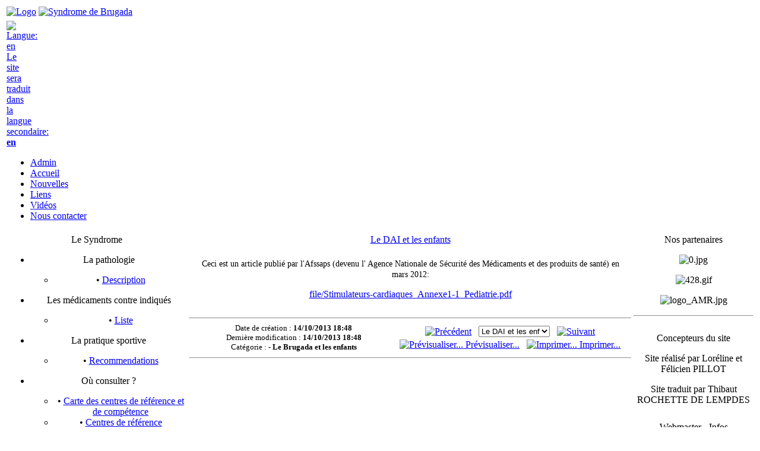

--- FILE ---
content_type: text/html; charset=UTF-8
request_url: http://brugada-asso.org/articles.php?lng=fr&pg=96&tconfig=0
body_size: 5360
content:
<!DOCTYPE html>
<html xmlns="http://www.w3.org/1999/xhtml">

  <!--[  GuppY v5.0.8 CeCILL Copyright (C) 2004-2014 by Laurent Duveau - http://www.freeguppy.org/  ]-->

<head>
<meta http-equiv="content-type" content="text/html; charset=UTF-8" />
<meta name="application-name" content="Syndrome de Brugada - Le DAI et les enfants" />

<title>Syndrome de Brugada - Le DAI et les enfants</title>

<meta name="description" content="association du syndrome de Brugada : assister, informer et défendre les personnes atteintes d'un syndrome de Brugada" />
<meta name="generator" content="GuppY CMS" />
<meta name="author" content="SUBRA Blandine" />
<meta name="keywords" content="trouble du rythme cardiaque héréditaire, arythmie, défibrillateur, ECG, " />
<meta name="viewport" content="width=device-width, initial-scale=1, maximum-scale=1">
<meta name="apple-mobile-web-app-capable" content="yes">
<meta name="apple-mobile-web-app-status-bar-style" content="black">
<link rel="icon" type="icon/ico" href="http://brugada-asso.org/favicon.ico">
<link rel="alternate" type="application/rss+xml" title="Syndrome de Brugada : Nouvelles" hreflang="fr" href="http://brugada-asso.org/data/fr-news.xml">
<link type="text/css" rel="stylesheet" href="skins/2012skin13V5/style.css">
<link type="text/css" rel="stylesheet" href="skins/2012skin13V5/jqstyle.css">
<style type="text/css" media="screen">
    @import url(inc/auto.css);
</style>
<style type="text/css" media="print">
    @import url(inc/print.css);
</style>
    <link type="text/css" rel="stylesheet" href="inc/csshead/fotorama.css" />
    <link type="text/css" rel="stylesheet" href="inc/csshead/menubox.css" />
    <link type="text/css" rel="stylesheet" href="inc/csshead/slidesjs.css" />
<script type="text/javascript">
//<![CDATA[
<!--

var charset = "UTF-8";
var site0 = "Syndrome de Brugada";
var site3 = "http://brugada-asso.org/";
var sValue = screen.width + "||" + screen.height + "||" + screen.availWidth + "||" + screen.availHeight;
var today = new Date(), expires = new Date();
expires.setTime(today.getTime() + (365*24*60*60*1000));
document.cookie = "GuppYScreen" + "=" + encodeURIComponent(sValue) + ";expires=" + expires.toGMTString();

//-->
//]]>
</script>


<script type="text/javascript" src="inc/hpage.js"></script>

<script type="text/javascript" src="inc/jquery-min.js"></script>

<script type="text/javascript" src="inc/jquery-migrate-min.js"></script>
<script type="text/javascript" src="inc/jqscript.js"></script>
<script type="text/javascript" src="inc/jshead/boxmenu_toggle.js"></script>
<script type="text/javascript" src="inc/jshead/fotorama.js"></script>
<script type="text/javascript" src="inc/jshead/jquery.imagecube.min.js"></script>
<script type="text/javascript" src="inc/jshead/sidephoto.js"></script>
<script type="text/javascript" src="inc/jshead/slides.min.jquery.js"></script><script>
	$(function(){
		$('#slides').slides({
			preload: true,
			preloadImage: 'img/loading.gif',
			play: 8000,
			pause: 2500,
			hoverPause: true,
			animationStart: function(current){
				$('.caption').animate({
					bottom:-35
				},100);
				if (window.console && console.log) {
					// example return of current slide number
					console.log('animationStart on slide: ', current);
				};
			},
			animationComplete: function(current){
				$('.caption').animate({
					bottom:0
				},200);
				if (window.console && console.log) {
					// example return of current slide number
					console.log('animationComplete on slide: ', current);
				};
			},
			slidesLoaded: function() {
				$('.caption').animate({
					bottom:0
				},200);
			}
		});
		$('#leftslides').slides({
			paginationClass: 'pagination0',
			play: 6500,
			pause: 500,
			hoverPause: true,
			autoHeight: true
		});
		$('#leftslides1').slides({
			paginationClass: 'pagination1',
			play: 10000,
			pause: 500,
			hoverPause: true,
			autoHeight: true
		});
	});
</script>

</head>
<body>
<div id="page">
  <div id="header">

  </div>
  <a id="top"></a>

  <!-- Begin of TOPBOXES -->
  <div id="TopBoxes">
    <table class="row T0row1">
      <tr><td class="col col0" style="width:10%;">
<div class="banner">
  <a href="http://brugada-asso.org" target="_blank" title="Logo">
    <img src="img/Logo_Carre3.png" alt="Logo" title="Logo" />
  </a>
</div></td><td class="col col1" style="width:60%;">
  <div class="logo LOT0">
    <a href="http://brugada-asso.org/index.php?lng=fr" title="Syndrome de Brugada">
      <img src="skins/2012skin13V5/img/logo.png" alt="Syndrome de Brugada" />
    </a>
  </div>
</td><td class="col col2" style="width:30%;">&nbsp;</td>
      </tr>
    </table>
    <table class="row T0row2">
      <tr><td class="col col2" style="width:100%;">
  	  <div class="pop menuIcons_flag" style="width:32px;">
	    <a href="/articles.php?lng=en&amp;pg=96&amp;tconfig=0">
		  <img src="inc/lang/en.gif" style="border:0;vertical-align:middle;" alt="Langue: en" />
	      <span style="top:20px;left:0px;width:128px;text-align:center;"><em></em>Le site sera traduit dans la langue secondaire: <b>en</b></span>
		</a>
	  </div><div class="c-left"></div>
      <div class="menuIcons MIT0">
      <ul>
          <li class="menu_admin">
			<a href="admin/admin.php?lng=fr" title="Admin">
			  <span class="name_admin">Admin</span>
			</a></li>
          <li class="menu_home">
		    
			<a href="index.php?lng=fr" title="Accueil">
			  <span class="name_home">Accueil</span>
			</a>
		  </li>
          <li class="menu_news">
		    
			<a href="news.php?lng=fr" title="Nouvelles">
			  <span class="name_news">Nouvelles</span>
			</a>
		  </li>
          <li class="menu_links">
		    
			<a href="links.php?lng=fr" title="Liens">
			  <span class="name_links">Liens</span>
			</a>
		  </li>
          <li class="menu_download">
		    
			<a href="download.php?lng=fr&amp;tconfig=0" title="Vidéos">
			  <span class="name_download">Vidéos</span>
			</a>
		  </li>
          <li class="menu_contact">
		    
			<a href="contact.php?lng=fr" title="Nous contacter">
			  <span class="name_contact">Nous contacter</span>
			</a>
		  </li>
      </ul>
      </div>
      <div style="clear:both;"></div></td>
      </tr>
    </table>
  </div>
  <!-- End of TOPBOXES -->
	
  <!-- Begin of MAIN_CONTENT -->
  <div id="MainContent">
		<table style="width:100%;text-align:center;margin:auto;">
		  <tr>
		
		<!-- begin left column -->
        <td style="vertical-align:top;">

          <!-- Begin of LEFT_BOXES -->
          <div id="LeftBoxes">
<div class="L0mb132">
<div class="titrebox TrMNU132" id="L0titrebox1">Le Syndrome</div>
<div class="tblbox MNU132" id="L0tblbox1" onmouseover="this.className='tblbox MNU132 tblboxover'" onmouseout="this.className='tblbox MNU132'" style="padding-bottom:12px;">

 <div class="mbtype0">
  <ul class="item">
   <li>
    <div>
     <p class="rubr categ niv1"><!-001->La pathologie</p>
     <ul class="item">
      <li class="link item niv2">&bull; <a href="articles.php?lng=fr&amp;pg=4&amp;mnuid=132&amp;tconfig=0" title="Description"><!-001->Description</a>
      </li>
     </ul>
    </div>
   </li>
   <li>
    <div>
     <p class="rubr categ niv1"><!-002->Les médicaments contre indiqués</p>
     <ul class="item">
      <li class="link item niv2">&bull; <a href="articles.php?lng=fr&amp;pg=8&amp;mnuid=132&amp;tconfig=0" title="Liste"><!-001->Liste</a>
      </li>
     </ul>
    </div>
   </li>
   <li>
    <div>
     <p class="rubr categ niv1"><!-003->La pratique sportive</p>
     <ul class="item">
      <li class="link item niv2">&bull; <a href="articles.php?lng=fr&amp;pg=9&amp;mnuid=132&amp;tconfig=0" title="Recommendations"><!-001->Recommendations</a>
      </li>
     </ul>
    </div>
   </li>
   <li>
    <div>
     <p class="rubr categ niv1"><!-004->Où consulter ?</p>
     <ul class="item">
      <li class="link item niv2">&bull; <a href="articles.php?lng=fr&amp;pg=10&amp;mnuid=132&amp;tconfig=0" title="Carte des centres de référence et de compétence"><!-001->Carte des centres de référence et de compétence</a>
      </li>
      <li class="link item niv2">&bull; <a href="articles.php?lng=fr&amp;pg=12&amp;mnuid=132&amp;tconfig=0" title="Centres de référence"><!-002->Centres de référence</a>
      </li>
      <li class="link item niv2">&bull; <a href="articles.php?lng=fr&amp;pg=13&amp;mnuid=132&amp;tconfig=0" title=" Centres de compétence"><!-003-> Centres de compétence</a>
      </li>
     </ul>
    </div>
   </li>
   <li>
    <div>
     <p class="rubr categ niv1"><!-005->Conduite automobile</p>
     <ul class="item">
      <li class="link item niv2">&bull; <a href="articles.php?lng=fr&amp;pg=11&amp;mnuid=132&amp;tconfig=0" title="Réglementation"><!-001->Réglementation</a>
      </li>
      <li class="link item niv2">&bull; <a href="articles.php?lng=fr&amp;pg=70&amp;mnuid=132&amp;tconfig=0" title=" Interview Société Française de Cardiologie"><!-002-> Interview Société Française de Cardiologie</a>
      </li>
      <li class="link item niv2">&bull; <a href="articles.php?lng=fr&amp;pg=68&amp;mnuid=132&amp;tconfig=0" title="Formulaire : Permis de conduire  / avis médical"><!-003->Formulaire : Permis de conduire  / avis médical</a>
      </li>
     </ul>
    </div>
   </li>
   <li>
    <div>
     <p class="rubr categ niv1"><!-006->Emprunt et assurance</p>
     <ul class="item">
      <li class="link item niv2">&bull; <a href="articles.php?lng=fr&amp;pg=65&amp;mnuid=132&amp;tconfig=0" title="La convention AERAS"><!-001->La convention AERAS</a>
      </li>
      <li class="link item niv2">&bull; <a href="articles.php?lng=fr&amp;pg=467&amp;mnuid=132&amp;tconfig=0" title="L'assurance emprunteur">L'assurance emprunteur</a>
      </li>
     </ul>
    </div>
   </li>
   <li>
    <div>
     <p class="rubr categ niv1"><!-007->Fiche d'urgence pour SAMU</p>
     <ul class="item">
      <li class="link item niv2">&bull; <a href="articles.php?lng=fr&amp;pg=21&amp;mnuid=132&amp;tconfig=0" title="Fiche d'urgence"><!-001->Fiche d'urgence</a>
      </li>
     </ul>
    </div>
   </li>
   <li>
    <div>
     <p class="rubr categ niv1"><!-008->Le Brugada et les enfants</p>
     <ul class="item">
      <li class="link item niv2">&bull; <a href="articles.php?lng=fr&amp;pg=93&amp;mnuid=132&amp;tconfig=0" title="Le Brugada de l'enfant"><!-001->Le Brugada de l'enfant</a>
      </li>
      <li class="link item niv2">&bull; <a href="articles.php?lng=fr&amp;pg=96&amp;mnuid=132&amp;tconfig=0" title="Le DAI et les enfants"><!-002->Le DAI et les enfants</a>
      </li>
     </ul>
    </div>
   </li>
  </ul>
 </div>
</div>
</div>
<div class="L0mb133">
<div class="titrebox TrMNU133" id="L0titrebox2">L'association</div>
<div class="tblbox MNU133" id="L0tblbox2" onmouseover="this.className='tblbox MNU133 tblboxover'" onmouseout="this.className='tblbox MNU133'" style="padding-bottom:12px;">

 <div class="mbtype0">
  <ul class="item">
   <li>
    <div>
     <p class="rubr categ niv1">AMRYC</p>
     <ul class="item">
      <li class="link item niv2">&bull; <a href="http://www.amryc.org/qui-sommes-nous/" title="site internet">site internet</a>
      </li>
     </ul>
    </div>
   </li>
  </ul>
 </div>
</div>
</div>
<div class="L0CAL">
<div class="titrebox TrCALL0" id="L0titrebox3">Calendrier</div>
<div class="tblbox CALL0" id="L0tblbox3" onmouseover="this.className='tblbox CALL0 tblboxover'" onmouseout="this.className='tblbox CALL0'" style="padding-bottom:12px;">

<script type="text/javascript">
//<![CDATA[
<!--

function getElement(aID) {
    return (document.getElementById) ? document.getElementById(aID) : document.all[aID];
}
function getIFrameDocument(aID){ 
    var rv = null; 
    var frame=getElement(aID);
    if (frame.contentDocument)
      rv = frame.contentDocument;
    else // bad Internet Explorer  ;)
      rv = document.frames[aID].document;
      return rv;
  }
    
function adjustMyFrameHeight() {
	var frame = getElement("calboxL0");
	var frameDoc = getIFrameDocument("calboxL0");
	frame.height = frameDoc.body.offsetHeight;
}
//-->
//]]>
</script>

<noscript>
</noscript>
<div class="cal" style="text-align:center;margin:auto;background:inherit;">
  <iframe class="cal" id="calboxL0" src="inc/calendar.php?lng=fr&amp;pos=L&amp;tconfig=0" height="240"></iframe>
</div>

</div></div>
<div class="L0NET">
<div class="tblbox NETL0" id="L0tbl4" onmouseover="this.className='tblbox NETL0 tblboxover'" onmouseout="this.className='tblbox NETL0'">

<div style="float:left; text-align:center; margin:auto; padding:0 2px;">
  <a href="rss.php?lng=fr">
    <img src="img/rssicon.png" alt="Flux RSS" title="Flux RSS" />
  </a>
</div>
<div style="text-align:center; margin:auto; float:left; padding:0 2px;">
  <a href="https://www.facebook.com/AMRYCFrance/" target="_BLANK">
  <img src="img/facebook.png" alt="Facebook" title="Facebook" />
  </a>
</div>
<div style="clear:both;"></div>
</div>

</div>
          </div>
          <!-- End of LEFT_BOXES -->

        </td>
		<!-- end left column -->
	
		<!-- begin center area -->
        <td style="width:100%; vertical-align:top;">
	

          <!-- Begin of ABOVE_BOXES -->
          <div id="AboveBoxes">
          </div>
          <!-- End of ABOVE_BOXES -->
<div class="titre"><a href="http://brugada-asso.org/articles.php?lng=fr&amp;pg=96&amp;tconfig=0" title="Lien permanent"><!--02-->Le DAI et les enfants</a></div>
<div class="tbl tblout" onmouseover="this.className = 'tbl tblover'" onmouseout="this.className = 'tbl tblout'">

<div style="padding: 6px;"><p><span style="font-size:14px;"><span style="font-family:verdana;">Ceci est un article publié par l'Afssaps (devenu l' Agence Nationale de Sécurité des Médicaments et des produits de santé) en mars 2012:</span></span></p>

<p><a href="file/Stimulateurs-cardiaques_Annexe1-1_Pediatrie.pdf">file/Stimulateurs-cardiaques_Annexe1-1_Pediatrie.pdf</a></p>
</div>
<hr />
<div style="width:100%">
  <div style="float:left; width:44%; padding-left:12px; font-size:smaller;">
Date de création : <b>14/10/2013   18:48</b><br />
Dernière modification : <b>14/10/2013   18:48</b><br />
Catégorie : <b> - <!-008->Le Brugada et les enfants</b><br />
  </div>
  <div style="float:left; width:54%;">
    <div style="margin:4px; text-align:center;">
		  <div style="margin:auto; text-align:center;"><a href="articles.php?lng=fr&amp;pg=21&amp;mnuid=132&amp;tconfig=0"><img src="inc/img/general/gene_1/precedent.png" style="vertical-align:middle;" alt="Précédent" title="Précédent" /></a>&nbsp;&nbsp;
			<form name="selnavart" action="#" method="post" style="display: inline; vertical-align: absmiddle;">
			  <select size="1" onchange="document.selnavart.action=this.value; document.selnavart.submit();" style="width:120px" title="">
				<optgroup label="La pathologie">
				<option value="articles.php?lng=fr&amp;pg=4&amp;mnuid=132&amp;tconfig=0">Description</option>
				<optgroup label="Les médicaments contre indiqués">
				<option value="articles.php?lng=fr&amp;pg=8&amp;mnuid=132&amp;tconfig=0">Liste</option>
				<optgroup label="La pratique sportive">
				<option value="articles.php?lng=fr&amp;pg=9&amp;mnuid=132&amp;tconfig=0">Recommendations</option>
				<optgroup label="Où consulter ?">
				<option value="articles.php?lng=fr&amp;pg=10&amp;mnuid=132&amp;tconfig=0">Carte des centres de référence et de compétence</option>
				<option value="articles.php?lng=fr&amp;pg=12&amp;mnuid=132&amp;tconfig=0">Centres de référence</option>
				<option value="articles.php?lng=fr&amp;pg=13&amp;mnuid=132&amp;tconfig=0"> Centres de compétence</option>
				<optgroup label="Conduite automobile">
				<option value="articles.php?lng=fr&amp;pg=11&amp;mnuid=132&amp;tconfig=0">Réglementation</option>
				<option value="articles.php?lng=fr&amp;pg=70&amp;mnuid=132&amp;tconfig=0"> Interview Société Française de Cardiologie</option>
				<option value="articles.php?lng=fr&amp;pg=68&amp;mnuid=132&amp;tconfig=0">Formulaire : Permis de conduire  / avis médical</option>
				<optgroup label="Emprunt et assurance">
				<option value="articles.php?lng=fr&amp;pg=65&amp;mnuid=132&amp;tconfig=0">La convention AERAS</option>
				<option value="articles.php?lng=fr&amp;pg=467&amp;mnuid=132&amp;tconfig=0">L'assurance emprunteur</option>
				<optgroup label="Fiche d'urgence pour SAMU">
				<option value="articles.php?lng=fr&amp;pg=21&amp;mnuid=132&amp;tconfig=0">Fiche d'urgence </option>
				<optgroup label="Le Brugada et les enfants">
				<option value="articles.php?lng=fr&amp;pg=96&amp;mnuid=132&amp;tconfig=0" selected="selected">Le DAI et les enfants</option>
				<option value="articles.php?lng=fr&amp;pg=93&amp;mnuid=132&amp;tconfig=0">Le Brugada de l'enfant</option>
				</optgroup>
			  </select>
			</form>&nbsp;&nbsp;<a href="articles.php?lng=fr&amp;pg=93&amp;mnuid=132&amp;tconfig=0"><img src="inc/img/general/gene_1/suivant.png" style="vertical-align:middle;" alt="Suivant" title="Suivant" /></a></div></div>
	<div  style="margin:4px; text-align:center; vertical-align:middle;">
      <a href="articles.php?lng=fr&amp;pg=96&amp;prt=-1" target="_blank"><img src="inc/img/general/gene_1/look.png"  style="width:16px;height:15px;" alt="Prévisualiser..." title="Prévisualiser..." />&nbsp;Prévisualiser...</a>
      &nbsp;
      <a href="articles.php?lng=fr&amp;pg=96&amp;prt=1" target="_blank"><img src="inc/img/general/gene_1/print.png" style="width:16px;height:15px;" alt="Imprimer..." title="Imprimer..." />&nbsp;Imprimer...</a>
    </div>
  </div>
  <div style="clear:both;"></div>
</div>
<hr />
</div>
<br />

    
          <!-- Begin of UNDER_BOXES -->
          <div id="UnderBoxes">
          </div>
          <!-- End of UNDER_BOXES -->
			
        </td>
		<!-- end center area -->
		<!-- begin right column -->
        <td style="vertical-align:top;">
      
          <!-- Begin of RIGHT_BOXES -->
          <div id="RightBoxes">
<div class="R0fb46">
<div class="titrebox TrFB46" id="R0titrebox5">Nos partenaires</div>
<div class="tblbox FB46" id="R0tblbox5" onmouseover="this.className='tblbox FB46 tblboxover'" onmouseout="this.className='tblbox FB46'" style="padding-bottom:12px;">

  <div class="box"><p><img alt="0.jpg" src="img/0.jpg" style="border-width: 0px; border-style: solid; width: 170px; height: 131px;" /></p>

<p><img alt="428.gif" src="img/428.gif" style="border-width: 0px; border-style: solid; width: 170px; height: 115px;" /></p>

<p><img alt="logo_AMR.jpg" src="img/logo_AMR.jpg" style="border-width: 0px; border-style: solid; width: 170px; height: 115px;" /></p>

<hr />
<p></p>

<p></p>
</div>
</div>
</div>
<div class="R0fb157">
<div class="titrebox TrFB157" id="R0titrebox6">Concepteurs du site</div>
<div class="tblbox FB157" id="R0tblbox6" onmouseover="this.className='tblbox FB157 tblboxover'" onmouseout="this.className='tblbox FB157'" style="padding-bottom:12px;">

  <div class="box"><p>Site réalisé par&nbsp;Loréline&nbsp;et &nbsp;Félicien PILLOT&nbsp;</p>

<p>Site traduit par&nbsp;Thibaut ROCHETTE DE LEMPDES</p>

<p></p>
</div>
</div>
</div>
<div class="R0PRT">
<div class="titrebox TrWEBR0" id="R0titrebox7">Webmaster - Infos</div>
<div class="tblbox WEBR0" id="R0tblbox7" onmouseover="this.className='tblbox WEBR0 tblboxover'" onmouseout="this.className='tblbox WEBR0'" style="padding-bottom:12px;">

<div class="box" style="padding-left:4px;">
  <table style="width:100%;">
	<tr>
      <td style="text-align:center;"><img src="inc/img/general/gene_1/mail.png" alt="Ecrire à Syndrome de Brugada" title="Ecrire à Syndrome de Brugada" /></td>
      <td><a class="box" href="contact.php?lng=fr" title="Nous contacter">&nbsp;Nous contacter</a></td>
	</tr>
    <tr>
      <td style="text-align:center;"><img src="inc/img/general/gene_1/reco.png" alt="Recommander ce site à un ami" title="Recommander ce site à un ami" /></td>
      <td><a class="box" href="postguest.php?lng=fr&amp;typ=re" title="Recommander ce site à un ami">&nbsp;Recommander</a></td>
	</tr>
    <tr>
      <td style="text-align:center;"><img src="inc/img/general/gene_1/mobile.png" alt="Version texte" title="Version texte" /></td>
      <td><a class="box" href="mobile?lng=fr" title="Version texte" target="_blank">&nbsp;Version texte</a></td>
	</tr>
  </table>
</div>
</div>
</div>
<div class="R0CNT">
<div class="titrebox TrCNTR0" id="R0titrebox8">Visites</div>
<div class="tblbox CNTR0" id="R0tblbox8" onmouseover="this.className='tblbox CNTR0 tblboxover'" onmouseout="this.className='tblbox CNTR0'" style="padding-bottom:12px;">

<p class="box" style="text-align:left;">&nbsp;547178&nbsp;visiteurs
</p>
<p class="box" style="text-align:left;">&nbsp;2&nbsp;visiteurs en ligne
</p>
</div>
</div>
          </div>
		  <!-- End of RIGHT_BOXES -->
        </td>
		<!-- end right column -->
      </tr>
    </table>
  </div>
  <!-- End of MAIN_CONTENT -->
	
  <!-- Begin of BOTTOM_BOXES -->
  <div id="BottomBoxes">
  </div>
  <!-- End of BOTTOM_BOXES -->
    
  <!-- Begin of FOOTER -->
  <div id="footer" style="clear:both;">
	
	<div>
      <a class="top" href="#top">
        <img src="inc/img/general/gene_1/up.png" alt="^" style="" />
        <b> Haut </b>
        <img src="inc/img/general/gene_1/up.png" alt="^" style="" />
      </a>
	</div>
  &nbsp;
  <a class="copyright" href="http://www.freeguppy.org/" title="freeguppy.org" target="_blank">
	<img src="inc/img/general/gene_1/gypower.png" alt="freeguppy.org" style="vertical-align:middle;" />
  </a>
  &nbsp; © 2004-2014 &nbsp;
  <a class="copyright" href="http://www.cecill.info/index.fr.html" title="En savoir plus ..." target="_blank">
	<img src="inc/img/general/gene_1/gycecill_f.png" alt="En savoir plus ..." style="vertical-align:middle;" />
  </a>
  &nbsp;
  <div id="skinCopyright"><b><a href='http://www.4avril.com' target='_blank'>4avril.com - Skins pour GuppY 5.0 - 2014</b></</div></div>
  
	
  </div>
  <!-- end footer -->
  
</div>
<!-- end page -->

</body>
</html>